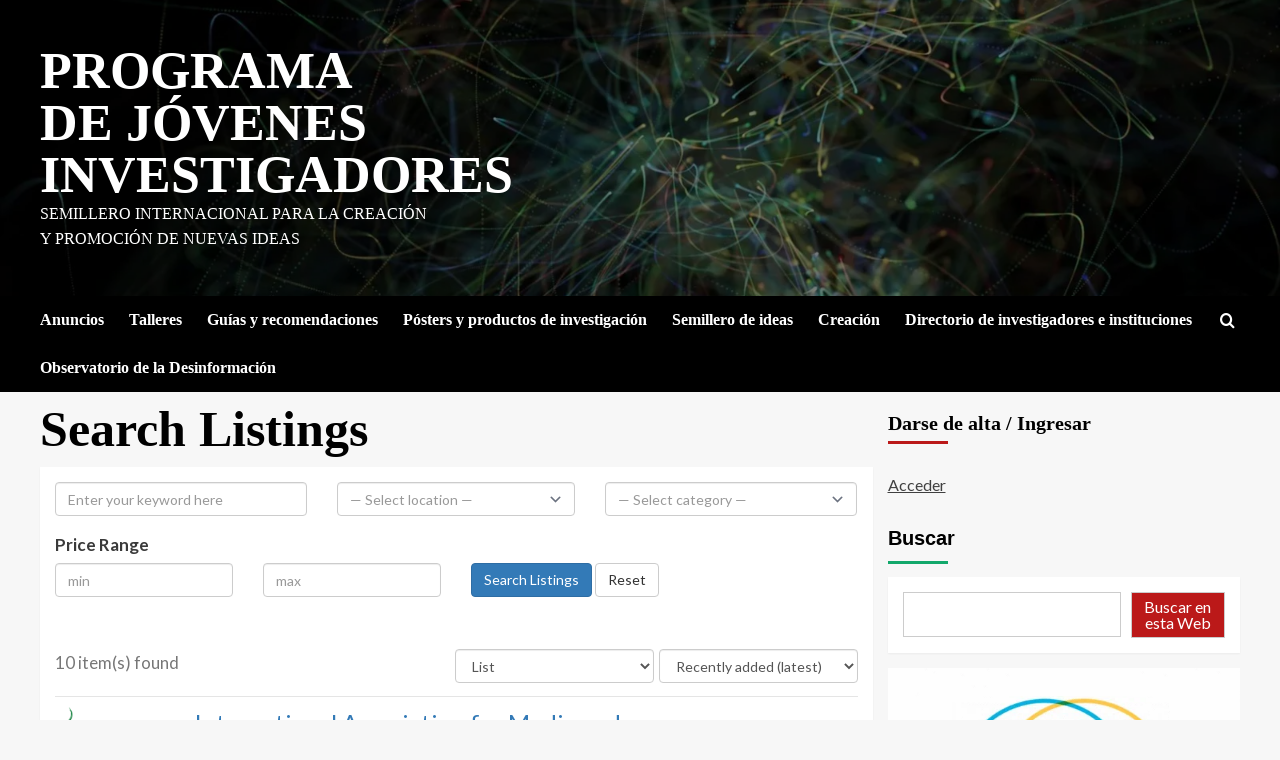

--- FILE ---
content_type: text/html; charset=UTF-8
request_url: https://jovenesinvestigadores.org/index.php/search-listings-2/
body_size: 24177
content:
<!doctype html><html lang="es-PE"><head><script data-no-optimize="1">var litespeed_docref=sessionStorage.getItem("litespeed_docref");litespeed_docref&&(Object.defineProperty(document,"referrer",{get:function(){return litespeed_docref}}),sessionStorage.removeItem("litespeed_docref"));</script> <meta charset="UTF-8"><meta name="viewport" content="width=device-width, initial-scale=1"><link rel="profile" href="http://gmpg.org/xfn/11"><title>Search Listings &#8211; Programa de Jóvenes Investigadores</title><meta name='robots' content='max-image-preview:large' /> <script data-no-defer="1" data-ezscrex="false" data-cfasync="false" data-pagespeed-no-defer data-cookieconsent="ignore">var ctPublicFunctions = {"_ajax_nonce":"8da7995978","_rest_nonce":"07b83bfaba","_ajax_url":"\/wp-admin\/admin-ajax.php","_rest_url":"https:\/\/jovenesinvestigadores.org\/index.php\/wp-json\/","data__cookies_type":"none","data__ajax_type":"rest","data__bot_detector_enabled":0,"data__frontend_data_log_enabled":1,"cookiePrefix":"","wprocket_detected":false,"host_url":"jovenesinvestigadores.org","text__ee_click_to_select":"Click to select the whole data","text__ee_original_email":"The complete one is","text__ee_got_it":"Got it","text__ee_blocked":"Blocked","text__ee_cannot_connect":"Cannot connect","text__ee_cannot_decode":"Can not decode email. Unknown reason","text__ee_email_decoder":"CleanTalk email decoder","text__ee_wait_for_decoding":"The magic is on the way!","text__ee_decoding_process":"Please wait a few seconds while we decode the contact data."}</script> <script data-no-defer="1" data-ezscrex="false" data-cfasync="false" data-pagespeed-no-defer data-cookieconsent="ignore">var ctPublic = {"_ajax_nonce":"8da7995978","settings__forms__check_internal":"0","settings__forms__check_external":"0","settings__forms__force_protection":0,"settings__forms__search_test":"1","settings__forms__wc_add_to_cart":"0","settings__data__bot_detector_enabled":0,"settings__sfw__anti_crawler":0,"blog_home":"https:\/\/jovenesinvestigadores.org\/","pixel__setting":"3","pixel__enabled":true,"pixel__url":"https:\/\/moderate2-v4.cleantalk.org\/pixel\/eab5f24d283bdbede3acecba4577d7ca.gif","data__email_check_before_post":"1","data__email_check_exist_post":0,"data__cookies_type":"none","data__key_is_ok":true,"data__visible_fields_required":true,"wl_brandname":"Anti-Spam by CleanTalk","wl_brandname_short":"CleanTalk","ct_checkjs_key":"f5581376c4bf17b4e8d6b384594f0feb8bb5665f9bc618a5dfe1f061a024a458","emailEncoderPassKey":"624c2d86e2b5bf2f30ee3173a9490c18","bot_detector_forms_excluded":"W10=","advancedCacheExists":false,"varnishCacheExists":false,"wc_ajax_add_to_cart":false}</script> <link rel='preload' href='https://fonts.googleapis.com/css?family=Source%2BSans%2BPro%3A400%2C700%7CLato%3A400%2C700&#038;subset=latin&#038;display=swap' as='style' onload="this.onload=null;this.rel='stylesheet'" type='text/css' media='all' crossorigin='anonymous'><link rel='preconnect' href='https://fonts.googleapis.com' crossorigin='anonymous'><link rel='preconnect' href='https://fonts.gstatic.com' crossorigin='anonymous'>
 <script id="google_gtagjs-js-consent-mode-data-layer" type="litespeed/javascript">window.dataLayer=window.dataLayer||[];function gtag(){dataLayer.push(arguments)}
gtag('consent','default',{"ad_personalization":"denied","ad_storage":"denied","ad_user_data":"denied","analytics_storage":"denied","functionality_storage":"denied","security_storage":"denied","personalization_storage":"denied","region":["AT","BE","BG","CH","CY","CZ","DE","DK","EE","ES","FI","FR","GB","GR","HR","HU","IE","IS","IT","LI","LT","LU","LV","MT","NL","NO","PL","PT","RO","SE","SI","SK"],"wait_for_update":500});window._googlesitekitConsentCategoryMap={"statistics":["analytics_storage"],"marketing":["ad_storage","ad_user_data","ad_personalization"],"functional":["functionality_storage","security_storage"],"preferences":["personalization_storage"]};window._googlesitekitConsents={"ad_personalization":"denied","ad_storage":"denied","ad_user_data":"denied","analytics_storage":"denied","functionality_storage":"denied","security_storage":"denied","personalization_storage":"denied","region":["AT","BE","BG","CH","CY","CZ","DE","DK","EE","ES","FI","FR","GB","GR","HR","HU","IE","IS","IT","LI","LT","LU","LV","MT","NL","NO","PL","PT","RO","SE","SI","SK"],"wait_for_update":500}</script> <link rel='dns-prefetch' href='//www.googletagmanager.com' /><link rel='dns-prefetch' href='//stats.wp.com' /><link rel='dns-prefetch' href='//fonts.googleapis.com' /><link rel='dns-prefetch' href='//pagead2.googlesyndication.com' /><link rel='preconnect' href='https://fonts.googleapis.com' /><link rel='preconnect' href='https://fonts.gstatic.com' /><link rel="alternate" type="application/rss+xml" title="Programa de Jóvenes Investigadores &raquo; Feed" href="https://jovenesinvestigadores.org/index.php/feed/" /><link rel="alternate" type="application/rss+xml" title="Programa de Jóvenes Investigadores &raquo; Feed de los comentarios" href="https://jovenesinvestigadores.org/index.php/comments/feed/" /><link rel="alternate" title="oEmbed (JSON)" type="application/json+oembed" href="https://jovenesinvestigadores.org/index.php/wp-json/oembed/1.0/embed?url=https%3A%2F%2Fjovenesinvestigadores.org%2Findex.php%2Fsearch-listings-2%2F" /><link rel="alternate" title="oEmbed (XML)" type="text/xml+oembed" href="https://jovenesinvestigadores.org/index.php/wp-json/oembed/1.0/embed?url=https%3A%2F%2Fjovenesinvestigadores.org%2Findex.php%2Fsearch-listings-2%2F&#038;format=xml" /><style id='wp-img-auto-sizes-contain-inline-css' type='text/css'>img:is([sizes=auto i],[sizes^="auto," i]){contain-intrinsic-size:3000px 1500px}
/*# sourceURL=wp-img-auto-sizes-contain-inline-css */</style><link data-optimized="2" rel="stylesheet" href="https://jovenesinvestigadores.org/wp-content/litespeed/css/987b48bda67c07f1966ef45e194bcaac.css?ver=0658c" /><style id='wp-block-heading-inline-css' type='text/css'>h1:where(.wp-block-heading).has-background,h2:where(.wp-block-heading).has-background,h3:where(.wp-block-heading).has-background,h4:where(.wp-block-heading).has-background,h5:where(.wp-block-heading).has-background,h6:where(.wp-block-heading).has-background{padding:1.25em 2.375em}h1.has-text-align-left[style*=writing-mode]:where([style*=vertical-lr]),h1.has-text-align-right[style*=writing-mode]:where([style*=vertical-rl]),h2.has-text-align-left[style*=writing-mode]:where([style*=vertical-lr]),h2.has-text-align-right[style*=writing-mode]:where([style*=vertical-rl]),h3.has-text-align-left[style*=writing-mode]:where([style*=vertical-lr]),h3.has-text-align-right[style*=writing-mode]:where([style*=vertical-rl]),h4.has-text-align-left[style*=writing-mode]:where([style*=vertical-lr]),h4.has-text-align-right[style*=writing-mode]:where([style*=vertical-rl]),h5.has-text-align-left[style*=writing-mode]:where([style*=vertical-lr]),h5.has-text-align-right[style*=writing-mode]:where([style*=vertical-rl]),h6.has-text-align-left[style*=writing-mode]:where([style*=vertical-lr]),h6.has-text-align-right[style*=writing-mode]:where([style*=vertical-rl]){rotate:180deg}
/*# sourceURL=https://jovenesinvestigadores.org/wp-includes/blocks/heading/style.min.css */</style><style id='wp-block-image-inline-css' type='text/css'>.wp-block-image>a,.wp-block-image>figure>a{display:inline-block}.wp-block-image img{box-sizing:border-box;height:auto;max-width:100%;vertical-align:bottom}@media not (prefers-reduced-motion){.wp-block-image img.hide{visibility:hidden}.wp-block-image img.show{animation:show-content-image .4s}}.wp-block-image[style*=border-radius] img,.wp-block-image[style*=border-radius]>a{border-radius:inherit}.wp-block-image.has-custom-border img{box-sizing:border-box}.wp-block-image.aligncenter{text-align:center}.wp-block-image.alignfull>a,.wp-block-image.alignwide>a{width:100%}.wp-block-image.alignfull img,.wp-block-image.alignwide img{height:auto;width:100%}.wp-block-image .aligncenter,.wp-block-image .alignleft,.wp-block-image .alignright,.wp-block-image.aligncenter,.wp-block-image.alignleft,.wp-block-image.alignright{display:table}.wp-block-image .aligncenter>figcaption,.wp-block-image .alignleft>figcaption,.wp-block-image .alignright>figcaption,.wp-block-image.aligncenter>figcaption,.wp-block-image.alignleft>figcaption,.wp-block-image.alignright>figcaption{caption-side:bottom;display:table-caption}.wp-block-image .alignleft{float:left;margin:.5em 1em .5em 0}.wp-block-image .alignright{float:right;margin:.5em 0 .5em 1em}.wp-block-image .aligncenter{margin-left:auto;margin-right:auto}.wp-block-image :where(figcaption){margin-bottom:1em;margin-top:.5em}.wp-block-image.is-style-circle-mask img{border-radius:9999px}@supports ((-webkit-mask-image:none) or (mask-image:none)) or (-webkit-mask-image:none){.wp-block-image.is-style-circle-mask img{border-radius:0;-webkit-mask-image:url('data:image/svg+xml;utf8,<svg viewBox="0 0 100 100" xmlns="http://www.w3.org/2000/svg"><circle cx="50" cy="50" r="50"/></svg>');mask-image:url('data:image/svg+xml;utf8,<svg viewBox="0 0 100 100" xmlns="http://www.w3.org/2000/svg"><circle cx="50" cy="50" r="50"/></svg>');mask-mode:alpha;-webkit-mask-position:center;mask-position:center;-webkit-mask-repeat:no-repeat;mask-repeat:no-repeat;-webkit-mask-size:contain;mask-size:contain}}:root :where(.wp-block-image.is-style-rounded img,.wp-block-image .is-style-rounded img){border-radius:9999px}.wp-block-image figure{margin:0}.wp-lightbox-container{display:flex;flex-direction:column;position:relative}.wp-lightbox-container img{cursor:zoom-in}.wp-lightbox-container img:hover+button{opacity:1}.wp-lightbox-container button{align-items:center;backdrop-filter:blur(16px) saturate(180%);background-color:#5a5a5a40;border:none;border-radius:4px;cursor:zoom-in;display:flex;height:20px;justify-content:center;opacity:0;padding:0;position:absolute;right:16px;text-align:center;top:16px;width:20px;z-index:100}@media not (prefers-reduced-motion){.wp-lightbox-container button{transition:opacity .2s ease}}.wp-lightbox-container button:focus-visible{outline:3px auto #5a5a5a40;outline:3px auto -webkit-focus-ring-color;outline-offset:3px}.wp-lightbox-container button:hover{cursor:pointer;opacity:1}.wp-lightbox-container button:focus{opacity:1}.wp-lightbox-container button:focus,.wp-lightbox-container button:hover,.wp-lightbox-container button:not(:hover):not(:active):not(.has-background){background-color:#5a5a5a40;border:none}.wp-lightbox-overlay{box-sizing:border-box;cursor:zoom-out;height:100vh;left:0;overflow:hidden;position:fixed;top:0;visibility:hidden;width:100%;z-index:100000}.wp-lightbox-overlay .close-button{align-items:center;cursor:pointer;display:flex;justify-content:center;min-height:40px;min-width:40px;padding:0;position:absolute;right:calc(env(safe-area-inset-right) + 16px);top:calc(env(safe-area-inset-top) + 16px);z-index:5000000}.wp-lightbox-overlay .close-button:focus,.wp-lightbox-overlay .close-button:hover,.wp-lightbox-overlay .close-button:not(:hover):not(:active):not(.has-background){background:none;border:none}.wp-lightbox-overlay .lightbox-image-container{height:var(--wp--lightbox-container-height);left:50%;overflow:hidden;position:absolute;top:50%;transform:translate(-50%,-50%);transform-origin:top left;width:var(--wp--lightbox-container-width);z-index:9999999999}.wp-lightbox-overlay .wp-block-image{align-items:center;box-sizing:border-box;display:flex;height:100%;justify-content:center;margin:0;position:relative;transform-origin:0 0;width:100%;z-index:3000000}.wp-lightbox-overlay .wp-block-image img{height:var(--wp--lightbox-image-height);min-height:var(--wp--lightbox-image-height);min-width:var(--wp--lightbox-image-width);width:var(--wp--lightbox-image-width)}.wp-lightbox-overlay .wp-block-image figcaption{display:none}.wp-lightbox-overlay button{background:none;border:none}.wp-lightbox-overlay .scrim{background-color:#fff;height:100%;opacity:.9;position:absolute;width:100%;z-index:2000000}.wp-lightbox-overlay.active{visibility:visible}@media not (prefers-reduced-motion){.wp-lightbox-overlay.active{animation:turn-on-visibility .25s both}.wp-lightbox-overlay.active img{animation:turn-on-visibility .35s both}.wp-lightbox-overlay.show-closing-animation:not(.active){animation:turn-off-visibility .35s both}.wp-lightbox-overlay.show-closing-animation:not(.active) img{animation:turn-off-visibility .25s both}.wp-lightbox-overlay.zoom.active{animation:none;opacity:1;visibility:visible}.wp-lightbox-overlay.zoom.active .lightbox-image-container{animation:lightbox-zoom-in .4s}.wp-lightbox-overlay.zoom.active .lightbox-image-container img{animation:none}.wp-lightbox-overlay.zoom.active .scrim{animation:turn-on-visibility .4s forwards}.wp-lightbox-overlay.zoom.show-closing-animation:not(.active){animation:none}.wp-lightbox-overlay.zoom.show-closing-animation:not(.active) .lightbox-image-container{animation:lightbox-zoom-out .4s}.wp-lightbox-overlay.zoom.show-closing-animation:not(.active) .lightbox-image-container img{animation:none}.wp-lightbox-overlay.zoom.show-closing-animation:not(.active) .scrim{animation:turn-off-visibility .4s forwards}}@keyframes show-content-image{0%{visibility:hidden}99%{visibility:hidden}to{visibility:visible}}@keyframes turn-on-visibility{0%{opacity:0}to{opacity:1}}@keyframes turn-off-visibility{0%{opacity:1;visibility:visible}99%{opacity:0;visibility:visible}to{opacity:0;visibility:hidden}}@keyframes lightbox-zoom-in{0%{transform:translate(calc((-100vw + var(--wp--lightbox-scrollbar-width))/2 + var(--wp--lightbox-initial-left-position)),calc(-50vh + var(--wp--lightbox-initial-top-position))) scale(var(--wp--lightbox-scale))}to{transform:translate(-50%,-50%) scale(1)}}@keyframes lightbox-zoom-out{0%{transform:translate(-50%,-50%) scale(1);visibility:visible}99%{visibility:visible}to{transform:translate(calc((-100vw + var(--wp--lightbox-scrollbar-width))/2 + var(--wp--lightbox-initial-left-position)),calc(-50vh + var(--wp--lightbox-initial-top-position))) scale(var(--wp--lightbox-scale));visibility:hidden}}
/*# sourceURL=https://jovenesinvestigadores.org/wp-includes/blocks/image/style.min.css */</style><style id='wp-block-image-theme-inline-css' type='text/css'>:root :where(.wp-block-image figcaption){color:#555;font-size:13px;text-align:center}.is-dark-theme :root :where(.wp-block-image figcaption){color:#ffffffa6}.wp-block-image{margin:0 0 1em}
/*# sourceURL=https://jovenesinvestigadores.org/wp-includes/blocks/image/theme.min.css */</style><style id='wp-block-loginout-inline-css' type='text/css'>.wp-block-loginout{box-sizing:border-box}
/*# sourceURL=https://jovenesinvestigadores.org/wp-includes/blocks/loginout/style.min.css */</style><style id='wp-block-search-inline-css' type='text/css'>.wp-block-search__button{margin-left:10px;word-break:normal}.wp-block-search__button.has-icon{line-height:0}.wp-block-search__button svg{height:1.25em;min-height:24px;min-width:24px;width:1.25em;fill:currentColor;vertical-align:text-bottom}:where(.wp-block-search__button){border:1px solid #ccc;padding:6px 10px}.wp-block-search__inside-wrapper{display:flex;flex:auto;flex-wrap:nowrap;max-width:100%}.wp-block-search__label{width:100%}.wp-block-search.wp-block-search__button-only .wp-block-search__button{box-sizing:border-box;display:flex;flex-shrink:0;justify-content:center;margin-left:0;max-width:100%}.wp-block-search.wp-block-search__button-only .wp-block-search__inside-wrapper{min-width:0!important;transition-property:width}.wp-block-search.wp-block-search__button-only .wp-block-search__input{flex-basis:100%;transition-duration:.3s}.wp-block-search.wp-block-search__button-only.wp-block-search__searchfield-hidden,.wp-block-search.wp-block-search__button-only.wp-block-search__searchfield-hidden .wp-block-search__inside-wrapper{overflow:hidden}.wp-block-search.wp-block-search__button-only.wp-block-search__searchfield-hidden .wp-block-search__input{border-left-width:0!important;border-right-width:0!important;flex-basis:0;flex-grow:0;margin:0;min-width:0!important;padding-left:0!important;padding-right:0!important;width:0!important}:where(.wp-block-search__input){appearance:none;border:1px solid #949494;flex-grow:1;font-family:inherit;font-size:inherit;font-style:inherit;font-weight:inherit;letter-spacing:inherit;line-height:inherit;margin-left:0;margin-right:0;min-width:3rem;padding:8px;text-decoration:unset!important;text-transform:inherit}:where(.wp-block-search__button-inside .wp-block-search__inside-wrapper){background-color:#fff;border:1px solid #949494;box-sizing:border-box;padding:4px}:where(.wp-block-search__button-inside .wp-block-search__inside-wrapper) .wp-block-search__input{border:none;border-radius:0;padding:0 4px}:where(.wp-block-search__button-inside .wp-block-search__inside-wrapper) .wp-block-search__input:focus{outline:none}:where(.wp-block-search__button-inside .wp-block-search__inside-wrapper) :where(.wp-block-search__button){padding:4px 8px}.wp-block-search.aligncenter .wp-block-search__inside-wrapper{margin:auto}.wp-block[data-align=right] .wp-block-search.wp-block-search__button-only .wp-block-search__inside-wrapper{float:right}
/*# sourceURL=https://jovenesinvestigadores.org/wp-includes/blocks/search/style.min.css */</style><style id='wp-block-search-theme-inline-css' type='text/css'>.wp-block-search .wp-block-search__label{font-weight:700}.wp-block-search__button{border:1px solid #ccc;padding:.375em .625em}
/*# sourceURL=https://jovenesinvestigadores.org/wp-includes/blocks/search/theme.min.css */</style><style id='global-styles-inline-css' type='text/css'>:root{--wp--preset--aspect-ratio--square: 1;--wp--preset--aspect-ratio--4-3: 4/3;--wp--preset--aspect-ratio--3-4: 3/4;--wp--preset--aspect-ratio--3-2: 3/2;--wp--preset--aspect-ratio--2-3: 2/3;--wp--preset--aspect-ratio--16-9: 16/9;--wp--preset--aspect-ratio--9-16: 9/16;--wp--preset--color--black: #000000;--wp--preset--color--cyan-bluish-gray: #abb8c3;--wp--preset--color--white: #ffffff;--wp--preset--color--pale-pink: #f78da7;--wp--preset--color--vivid-red: #cf2e2e;--wp--preset--color--luminous-vivid-orange: #ff6900;--wp--preset--color--luminous-vivid-amber: #fcb900;--wp--preset--color--light-green-cyan: #7bdcb5;--wp--preset--color--vivid-green-cyan: #00d084;--wp--preset--color--pale-cyan-blue: #8ed1fc;--wp--preset--color--vivid-cyan-blue: #0693e3;--wp--preset--color--vivid-purple: #9b51e0;--wp--preset--gradient--vivid-cyan-blue-to-vivid-purple: linear-gradient(135deg,rgb(6,147,227) 0%,rgb(155,81,224) 100%);--wp--preset--gradient--light-green-cyan-to-vivid-green-cyan: linear-gradient(135deg,rgb(122,220,180) 0%,rgb(0,208,130) 100%);--wp--preset--gradient--luminous-vivid-amber-to-luminous-vivid-orange: linear-gradient(135deg,rgb(252,185,0) 0%,rgb(255,105,0) 100%);--wp--preset--gradient--luminous-vivid-orange-to-vivid-red: linear-gradient(135deg,rgb(255,105,0) 0%,rgb(207,46,46) 100%);--wp--preset--gradient--very-light-gray-to-cyan-bluish-gray: linear-gradient(135deg,rgb(238,238,238) 0%,rgb(169,184,195) 100%);--wp--preset--gradient--cool-to-warm-spectrum: linear-gradient(135deg,rgb(74,234,220) 0%,rgb(151,120,209) 20%,rgb(207,42,186) 40%,rgb(238,44,130) 60%,rgb(251,105,98) 80%,rgb(254,248,76) 100%);--wp--preset--gradient--blush-light-purple: linear-gradient(135deg,rgb(255,206,236) 0%,rgb(152,150,240) 100%);--wp--preset--gradient--blush-bordeaux: linear-gradient(135deg,rgb(254,205,165) 0%,rgb(254,45,45) 50%,rgb(107,0,62) 100%);--wp--preset--gradient--luminous-dusk: linear-gradient(135deg,rgb(255,203,112) 0%,rgb(199,81,192) 50%,rgb(65,88,208) 100%);--wp--preset--gradient--pale-ocean: linear-gradient(135deg,rgb(255,245,203) 0%,rgb(182,227,212) 50%,rgb(51,167,181) 100%);--wp--preset--gradient--electric-grass: linear-gradient(135deg,rgb(202,248,128) 0%,rgb(113,206,126) 100%);--wp--preset--gradient--midnight: linear-gradient(135deg,rgb(2,3,129) 0%,rgb(40,116,252) 100%);--wp--preset--font-size--small: 13px;--wp--preset--font-size--medium: 20px;--wp--preset--font-size--large: 36px;--wp--preset--font-size--x-large: 42px;--wp--preset--spacing--20: 0.44rem;--wp--preset--spacing--30: 0.67rem;--wp--preset--spacing--40: 1rem;--wp--preset--spacing--50: 1.5rem;--wp--preset--spacing--60: 2.25rem;--wp--preset--spacing--70: 3.38rem;--wp--preset--spacing--80: 5.06rem;--wp--preset--shadow--natural: 6px 6px 9px rgba(0, 0, 0, 0.2);--wp--preset--shadow--deep: 12px 12px 50px rgba(0, 0, 0, 0.4);--wp--preset--shadow--sharp: 6px 6px 0px rgba(0, 0, 0, 0.2);--wp--preset--shadow--outlined: 6px 6px 0px -3px rgb(255, 255, 255), 6px 6px rgb(0, 0, 0);--wp--preset--shadow--crisp: 6px 6px 0px rgb(0, 0, 0);}:root { --wp--style--global--content-size: 800px;--wp--style--global--wide-size: 1200px; }:where(body) { margin: 0; }.wp-site-blocks > .alignleft { float: left; margin-right: 2em; }.wp-site-blocks > .alignright { float: right; margin-left: 2em; }.wp-site-blocks > .aligncenter { justify-content: center; margin-left: auto; margin-right: auto; }:where(.wp-site-blocks) > * { margin-block-start: 24px; margin-block-end: 0; }:where(.wp-site-blocks) > :first-child { margin-block-start: 0; }:where(.wp-site-blocks) > :last-child { margin-block-end: 0; }:root { --wp--style--block-gap: 24px; }:root :where(.is-layout-flow) > :first-child{margin-block-start: 0;}:root :where(.is-layout-flow) > :last-child{margin-block-end: 0;}:root :where(.is-layout-flow) > *{margin-block-start: 24px;margin-block-end: 0;}:root :where(.is-layout-constrained) > :first-child{margin-block-start: 0;}:root :where(.is-layout-constrained) > :last-child{margin-block-end: 0;}:root :where(.is-layout-constrained) > *{margin-block-start: 24px;margin-block-end: 0;}:root :where(.is-layout-flex){gap: 24px;}:root :where(.is-layout-grid){gap: 24px;}.is-layout-flow > .alignleft{float: left;margin-inline-start: 0;margin-inline-end: 2em;}.is-layout-flow > .alignright{float: right;margin-inline-start: 2em;margin-inline-end: 0;}.is-layout-flow > .aligncenter{margin-left: auto !important;margin-right: auto !important;}.is-layout-constrained > .alignleft{float: left;margin-inline-start: 0;margin-inline-end: 2em;}.is-layout-constrained > .alignright{float: right;margin-inline-start: 2em;margin-inline-end: 0;}.is-layout-constrained > .aligncenter{margin-left: auto !important;margin-right: auto !important;}.is-layout-constrained > :where(:not(.alignleft):not(.alignright):not(.alignfull)){max-width: var(--wp--style--global--content-size);margin-left: auto !important;margin-right: auto !important;}.is-layout-constrained > .alignwide{max-width: var(--wp--style--global--wide-size);}body .is-layout-flex{display: flex;}.is-layout-flex{flex-wrap: wrap;align-items: center;}.is-layout-flex > :is(*, div){margin: 0;}body .is-layout-grid{display: grid;}.is-layout-grid > :is(*, div){margin: 0;}body{padding-top: 0px;padding-right: 0px;padding-bottom: 0px;padding-left: 0px;}a:where(:not(.wp-element-button)){text-decoration: none;}:root :where(.wp-element-button, .wp-block-button__link){background-color: #32373c;border-width: 0;color: #fff;font-family: inherit;font-size: inherit;font-style: inherit;font-weight: inherit;letter-spacing: inherit;line-height: inherit;padding-top: calc(0.667em + 2px);padding-right: calc(1.333em + 2px);padding-bottom: calc(0.667em + 2px);padding-left: calc(1.333em + 2px);text-decoration: none;text-transform: inherit;}.has-black-color{color: var(--wp--preset--color--black) !important;}.has-cyan-bluish-gray-color{color: var(--wp--preset--color--cyan-bluish-gray) !important;}.has-white-color{color: var(--wp--preset--color--white) !important;}.has-pale-pink-color{color: var(--wp--preset--color--pale-pink) !important;}.has-vivid-red-color{color: var(--wp--preset--color--vivid-red) !important;}.has-luminous-vivid-orange-color{color: var(--wp--preset--color--luminous-vivid-orange) !important;}.has-luminous-vivid-amber-color{color: var(--wp--preset--color--luminous-vivid-amber) !important;}.has-light-green-cyan-color{color: var(--wp--preset--color--light-green-cyan) !important;}.has-vivid-green-cyan-color{color: var(--wp--preset--color--vivid-green-cyan) !important;}.has-pale-cyan-blue-color{color: var(--wp--preset--color--pale-cyan-blue) !important;}.has-vivid-cyan-blue-color{color: var(--wp--preset--color--vivid-cyan-blue) !important;}.has-vivid-purple-color{color: var(--wp--preset--color--vivid-purple) !important;}.has-black-background-color{background-color: var(--wp--preset--color--black) !important;}.has-cyan-bluish-gray-background-color{background-color: var(--wp--preset--color--cyan-bluish-gray) !important;}.has-white-background-color{background-color: var(--wp--preset--color--white) !important;}.has-pale-pink-background-color{background-color: var(--wp--preset--color--pale-pink) !important;}.has-vivid-red-background-color{background-color: var(--wp--preset--color--vivid-red) !important;}.has-luminous-vivid-orange-background-color{background-color: var(--wp--preset--color--luminous-vivid-orange) !important;}.has-luminous-vivid-amber-background-color{background-color: var(--wp--preset--color--luminous-vivid-amber) !important;}.has-light-green-cyan-background-color{background-color: var(--wp--preset--color--light-green-cyan) !important;}.has-vivid-green-cyan-background-color{background-color: var(--wp--preset--color--vivid-green-cyan) !important;}.has-pale-cyan-blue-background-color{background-color: var(--wp--preset--color--pale-cyan-blue) !important;}.has-vivid-cyan-blue-background-color{background-color: var(--wp--preset--color--vivid-cyan-blue) !important;}.has-vivid-purple-background-color{background-color: var(--wp--preset--color--vivid-purple) !important;}.has-black-border-color{border-color: var(--wp--preset--color--black) !important;}.has-cyan-bluish-gray-border-color{border-color: var(--wp--preset--color--cyan-bluish-gray) !important;}.has-white-border-color{border-color: var(--wp--preset--color--white) !important;}.has-pale-pink-border-color{border-color: var(--wp--preset--color--pale-pink) !important;}.has-vivid-red-border-color{border-color: var(--wp--preset--color--vivid-red) !important;}.has-luminous-vivid-orange-border-color{border-color: var(--wp--preset--color--luminous-vivid-orange) !important;}.has-luminous-vivid-amber-border-color{border-color: var(--wp--preset--color--luminous-vivid-amber) !important;}.has-light-green-cyan-border-color{border-color: var(--wp--preset--color--light-green-cyan) !important;}.has-vivid-green-cyan-border-color{border-color: var(--wp--preset--color--vivid-green-cyan) !important;}.has-pale-cyan-blue-border-color{border-color: var(--wp--preset--color--pale-cyan-blue) !important;}.has-vivid-cyan-blue-border-color{border-color: var(--wp--preset--color--vivid-cyan-blue) !important;}.has-vivid-purple-border-color{border-color: var(--wp--preset--color--vivid-purple) !important;}.has-vivid-cyan-blue-to-vivid-purple-gradient-background{background: var(--wp--preset--gradient--vivid-cyan-blue-to-vivid-purple) !important;}.has-light-green-cyan-to-vivid-green-cyan-gradient-background{background: var(--wp--preset--gradient--light-green-cyan-to-vivid-green-cyan) !important;}.has-luminous-vivid-amber-to-luminous-vivid-orange-gradient-background{background: var(--wp--preset--gradient--luminous-vivid-amber-to-luminous-vivid-orange) !important;}.has-luminous-vivid-orange-to-vivid-red-gradient-background{background: var(--wp--preset--gradient--luminous-vivid-orange-to-vivid-red) !important;}.has-very-light-gray-to-cyan-bluish-gray-gradient-background{background: var(--wp--preset--gradient--very-light-gray-to-cyan-bluish-gray) !important;}.has-cool-to-warm-spectrum-gradient-background{background: var(--wp--preset--gradient--cool-to-warm-spectrum) !important;}.has-blush-light-purple-gradient-background{background: var(--wp--preset--gradient--blush-light-purple) !important;}.has-blush-bordeaux-gradient-background{background: var(--wp--preset--gradient--blush-bordeaux) !important;}.has-luminous-dusk-gradient-background{background: var(--wp--preset--gradient--luminous-dusk) !important;}.has-pale-ocean-gradient-background{background: var(--wp--preset--gradient--pale-ocean) !important;}.has-electric-grass-gradient-background{background: var(--wp--preset--gradient--electric-grass) !important;}.has-midnight-gradient-background{background: var(--wp--preset--gradient--midnight) !important;}.has-small-font-size{font-size: var(--wp--preset--font-size--small) !important;}.has-medium-font-size{font-size: var(--wp--preset--font-size--medium) !important;}.has-large-font-size{font-size: var(--wp--preset--font-size--large) !important;}.has-x-large-font-size{font-size: var(--wp--preset--font-size--x-large) !important;}
/*# sourceURL=global-styles-inline-css */</style> <script type="litespeed/javascript" data-src="https://jovenesinvestigadores.org/wp-includes/js/jquery/jquery.min.js" id="jquery-core-js"></script> 
 <script type="litespeed/javascript" data-src="https://www.googletagmanager.com/gtag/js?id=GT-WBZ5T2M" id="google_gtagjs-js"></script> <script id="google_gtagjs-js-after" type="litespeed/javascript">window.dataLayer=window.dataLayer||[];function gtag(){dataLayer.push(arguments)}
gtag("set","linker",{"domains":["jovenesinvestigadores.org"]});gtag("js",new Date());gtag("set","developer_id.dZTNiMT",!0);gtag("config","GT-WBZ5T2M")</script> <link rel="https://api.w.org/" href="https://jovenesinvestigadores.org/index.php/wp-json/" /><link rel="alternate" title="JSON" type="application/json" href="https://jovenesinvestigadores.org/index.php/wp-json/wp/v2/pages/106" /><link rel="EditURI" type="application/rsd+xml" title="RSD" href="https://jovenesinvestigadores.org/xmlrpc.php?rsd" /><meta name="generator" content="WordPress 6.9" /><link rel="canonical" href="https://jovenesinvestigadores.org/index.php/search-listings-2/" /><link rel='shortlink' href='https://jovenesinvestigadores.org/?p=106' /><meta name="generator" content="Site Kit by Google 1.170.0" /><meta name="generator" content="performance-lab 4.0.1; plugins: performant-translations, webp-uploads"><meta name="generator" content="performant-translations 1.2.0"><meta name="generator" content="webp-uploads 2.5.1"><style>img#wpstats{display:none}</style><link rel="preload" href="https://jovenesinvestigadores.org/wp-content/themes/newsment/assets/img/default-header-image.jpeg" as="image"><meta name="google-adsense-platform-account" content="ca-host-pub-2644536267352236"><meta name="google-adsense-platform-domain" content="sitekit.withgoogle.com">
<style type="text/css">.site-title a,
            .site-header .site-branding .site-title a:visited,
            .site-header .site-branding .site-title a:hover,
            .site-description {
                color: #ffffff            }

            body.aft-dark-mode .site-title a,
      body.aft-dark-mode .site-header .site-branding .site-title a:visited,
      body.aft-dark-mode .site-header .site-branding .site-title a:hover,
      body.aft-dark-mode .site-description {
        color: #ffffff;
      }

            .site-branding .site-title {
                font-size: 52px;
            }

            @media only screen and (max-width: 640px) {
                .header-layout-3 .site-header .site-branding .site-title,
                .site-branding .site-title {
                    font-size: 60px;

                }
              }   

           @media only screen and (max-width: 375px) {
               .header-layout-3 .site-header .site-branding .site-title,
               .site-branding .site-title {
                        font-size: 50px;

                    }
                }
                
                    .elementor-template-full-width .elementor-section.elementor-section-full_width > .elementor-container,
        .elementor-template-full-width .elementor-section.elementor-section-boxed > .elementor-container{
            max-width: 1200px;
        }
        @media (min-width: 1600px){
            .elementor-template-full-width .elementor-section.elementor-section-full_width > .elementor-container,
            .elementor-template-full-width .elementor-section.elementor-section-boxed > .elementor-container{
                max-width: 1600px;
            }
        }
        
        .align-content-left .elementor-section-stretched,
        .align-content-right .elementor-section-stretched {
            max-width: 100%;
            left: 0 !important;
        }</style> <script type="litespeed/javascript" data-src="https://pagead2.googlesyndication.com/pagead/js/adsbygoogle.js?client=ca-pub-7613999837823649&amp;host=ca-host-pub-2644536267352236" crossorigin="anonymous"></script> <meta property="og:type" content="article" /><meta property="og:title" content="Search Listings" /><meta property="og:url" content="https://jovenesinvestigadores.org/index.php/search-listings-2/" /><meta property="og:description" content="&nbsp;" /><meta property="article:published_time" content="2022-11-25T21:28:29+00:00" /><meta property="article:modified_time" content="2022-11-25T21:28:29+00:00" /><meta property="og:site_name" content="Programa de Jóvenes Investigadores" /><meta property="og:image" content="https://jovenesinvestigadores.org/wp-content/uploads/2023/01/cropped-PROGRAMA-DE-JOVENES-INVESTIGADORES.png" /><meta property="og:image:width" content="512" /><meta property="og:image:height" content="512" /><meta property="og:image:alt" content="" /><meta property="og:locale" content="es_LA" /><meta name="twitter:text:title" content="Search Listings" /><meta name="twitter:image" content="https://jovenesinvestigadores.org/wp-content/uploads/2023/01/cropped-PROGRAMA-DE-JOVENES-INVESTIGADORES-270x270.png" /><meta name="twitter:card" content="summary" /><link rel="icon" href="https://jovenesinvestigadores.org/wp-content/uploads/2023/01/cropped-PROGRAMA-DE-JOVENES-INVESTIGADORES-32x32.png" sizes="32x32" /><link rel="icon" href="https://jovenesinvestigadores.org/wp-content/uploads/2023/01/cropped-PROGRAMA-DE-JOVENES-INVESTIGADORES-192x192.png" sizes="192x192" /><link rel="apple-touch-icon" href="https://jovenesinvestigadores.org/wp-content/uploads/2023/01/cropped-PROGRAMA-DE-JOVENES-INVESTIGADORES-180x180.png" /><meta name="msapplication-TileImage" content="https://jovenesinvestigadores.org/wp-content/uploads/2023/01/cropped-PROGRAMA-DE-JOVENES-INVESTIGADORES-270x270.png" /></head><body class="wp-singular page-template-default page page-id-106 wp-embed-responsive wp-theme-covernews wp-child-theme-newsment default-content-layout archive-layout-grid scrollup-sticky-header aft-sticky-header aft-sticky-sidebar default aft-container-default aft-main-banner-slider-editors-picks-trending single-content-mode-default header-image-default align-content-left aft-and wpf-default wpft- wpf-guest wpfu-group-4 wpf-theme-2022 wpf-is_standalone-0 wpf-boardid-0 is_wpforo_page-0 is_wpforo_url-0 is_wpforo_shortcode_page-0"><div id="page" class="site">
<a class="skip-link screen-reader-text" href="#content">Skip to content</a><div class="header-layout-1"><header id="masthead" class="site-header"><div class="masthead-banner af-header-image data-bg" style="background-image: url(https://jovenesinvestigadores.org/wp-content/themes/newsment/assets/img/default-header-image.jpeg);"><div class="container"><div class="row"><div class="col-md-4"><div class="site-branding"><p class="site-title font-family-1">
<a href="https://jovenesinvestigadores.org/" rel="home">Programa de Jóvenes Investigadores</a></p><p class="site-description">Semillero internacional para la creación y promoción de nuevas ideas</p></div></div><div class="col-md-8"></div></div></div></div><nav id="site-navigation" class="main-navigation"><div class="container"><div class="row"><div class="kol-12"><div class="navigation-container"><div class="main-navigation-container-items-wrapper"><span class="toggle-menu">
<a
href="#"
class="aft-void-menu"
role="button"
aria-label="Toggle Primary Menu"
aria-controls="primary-menu" aria-expanded="false">
<span class="screen-reader-text">Primary Menu</span>
<i class="ham"></i>
</a>
</span>
<span class="af-mobile-site-title-wrap"><p class="site-title font-family-1">
<a href="https://jovenesinvestigadores.org/" rel="home">Programa de Jóvenes Investigadores</a></p>
</span><div class="menu main-menu"><ul id="primary-menu" class="menu"><li id="menu-item-139" class="menu-item menu-item-type-taxonomy menu-item-object-category menu-item-139"><a href="https://jovenesinvestigadores.org/index.php/category/anuncios/">Anuncios</a></li><li id="menu-item-138" class="menu-item menu-item-type-taxonomy menu-item-object-category menu-item-138"><a href="https://jovenesinvestigadores.org/index.php/category/talleres/">Talleres</a></li><li id="menu-item-721" class="menu-item menu-item-type-taxonomy menu-item-object-category menu-item-721"><a href="https://jovenesinvestigadores.org/index.php/category/guias-y-recomendaciones/">Guías y recomendaciones</a></li><li id="menu-item-407" class="menu-item menu-item-type-taxonomy menu-item-object-category menu-item-407"><a href="https://jovenesinvestigadores.org/index.php/category/posters-y-productos-de-investigacion/">Pósters y productos de investigación</a></li><li id="menu-item-433" class="menu-item menu-item-type-custom menu-item-object-custom menu-item-433"><a href="https://jovenesinvestigadores.org/index.php/community/semillero-de-ideas/">Semillero de ideas</a></li><li id="menu-item-257" class="menu-item menu-item-type-taxonomy menu-item-object-category menu-item-257"><a href="https://jovenesinvestigadores.org/index.php/category/creacion/">Creación</a></li><li id="menu-item-395" class="menu-item menu-item-type-post_type menu-item-object-page menu-item-395"><a href="https://jovenesinvestigadores.org/index.php/directorio-de-investigadores-e-instituciones/">Directorio de investigadores e instituciones</a></li><li id="menu-item-870" class="menu-item menu-item-type-taxonomy menu-item-object-category menu-item-870"><a href="https://jovenesinvestigadores.org/index.php/category/observatorio-de-la-desinformacion/">Observatorio de la Desinformación</a></li></ul></div></div><div class="cart-search"><div class="af-search-wrap"><div class="search-overlay">
<a href="#" title="Search" class="search-icon">
<i class="fa fa-search"></i>
</a><div class="af-search-form"><form apbct-form-sign="native_search" role="search" method="get" class="search-form" action="https://jovenesinvestigadores.org/">
<label>
<span class="screen-reader-text">Buscar:</span>
<input type="search" class="search-field" placeholder="Buscar &hellip;" value="" name="s" />
</label>
<input type="submit" class="search-submit" value="Buscar" />
<input
class="apbct_special_field apbct_email_id__search_form"
name="apbct__email_id__search_form"
aria-label="apbct__label_id__search_form"
type="text" size="30" maxlength="200" autocomplete="off"
value=""
/><input
id="apbct_submit_id__search_form"
class="apbct_special_field apbct__email_id__search_form"
name="apbct__label_id__search_form"
aria-label="apbct_submit_name__search_form"
type="submit"
size="30"
maxlength="200"
value="88912"
/></form></div></div></div></div></div></div></div></div></nav></header></div><div id="content" class="container"><div class="section-block-upper row"><div id="primary" class="content-area"><main id="main" class="site-main"><article id="post-106" class="post-106 page type-page status-publish hentry"><header class="entry-header"><h1 class="entry-title">Search Listings</h1></header><div class="entry-content-wrap"><div class="entry-content"><div class="acadp acadp-search acadp-search-inline"><form action="https://jovenesinvestigadores.org/index.php/search-listings-3/" class="form-vertical" role="form"><div class="row acadp-no-margin"><div class="form-group col-md-4">
<input type="text" name="q" class="form-control" placeholder="Enter your keyword here" aria-label="Enter your keyword here" value=""></div><div class="form-group col-md-4">
<acadp-dropdown-terms id="" class="acadp-form-control" data-type="radio" data-name="l" data-taxonomy="acadp_locations" data-required="" data-close_on_select=""><div class="acadp-dropdown-select"><input type="text" class="form-control acadp-form-control acadp-form-select" placeholder="— Select location —" readonly /><button type="button" class="acadp-button-clear" hidden>
<svg xmlns="http://www.w3.org/2000/svg" fill="none" viewBox="0 0 24 24" width="16px" height="16px" stroke-width="1.5" stroke="currentColor" class="acadp-flex-shrink-0">
<path stroke-linecap="round" stroke-linejoin="round" d="M6 18L18 6M6 6l12 12" />
</svg>
</button></div><div class="acadp-dropdown" hidden><div class="acadp-dropdown-content"><div class="acadp-dropdown-header"><input type="text" class="acadp-form-input acadp-form-search" placeholder="Search..." /><button type="button" class="acadp-button-reset" hidden>
<svg xmlns="http://www.w3.org/2000/svg" fill="none" viewBox="0 0 24 24" width="16px" height="16px" stroke-width="1.5" stroke="currentColor" class="acadp-flex-shrink-0">
<path stroke-linecap="round" stroke-linejoin="round" d="M6 18L18 6M6 6l12 12" />
</svg>
</button></div><div class="acadp-dropdown-body"><div class="acadp-terms acadp-terms-parent" data-level="1"><div class="acadp-term"><label class="acadp-term-label" style="padding-left: 16px;"><span class="acadp-term-name">África</span><input type="radio" name="l" class="acadp-term-input acadp-form-control acadp-form-radio" value="15" /></label></div><div class="acadp-term"><label class="acadp-term-label" style="padding-left: 16px;"><span class="acadp-term-name">América del Norte</span><input type="radio" name="l" class="acadp-term-input acadp-form-control acadp-form-radio" value="14" /></label></div><div class="acadp-term"><label class="acadp-term-label" style="padding-left: 16px;"><span class="acadp-term-name">América Latina</span><input type="radio" name="l" class="acadp-term-input acadp-form-control acadp-form-radio" value="13" /></label></div><div class="acadp-term"><label class="acadp-term-label" style="padding-left: 16px;"><span class="acadp-term-name">Asia</span><input type="radio" name="l" class="acadp-term-input acadp-form-control acadp-form-radio" value="16" /></label></div><div class="acadp-term"><label class="acadp-term-label" style="padding-left: 16px;"><span class="acadp-term-name">Europa</span><input type="radio" name="l" class="acadp-term-input acadp-form-control acadp-form-radio" value="12" /></label></div><div class="acadp-term"><label class="acadp-term-label" style="padding-left: 16px;"><span class="acadp-term-name">Oceanía</span><input type="radio" name="l" class="acadp-term-input acadp-form-control acadp-form-radio" value="17" /></label></div></div><div class="acadp-dropdown-status" hidden>No results found</div></div><div class="acadp-dropdown-footer"><a href="javascript:void(0)" class="acadp-dropdown-close">Close</a></div></div></div></acadp-dropdown-terms></div><div class="form-group col-md-4">
<acadp-dropdown-terms id="" class="acadp-form-control acadp-category-field acadp-category-search" data-type="radio" data-name="c" data-taxonomy="acadp_categories" data-required="" data-close_on_select=""><div class="acadp-dropdown-select"><input type="text" class="form-control acadp-form-control acadp-form-select" placeholder="— Select category —" readonly /><button type="button" class="acadp-button-clear" hidden>
<svg xmlns="http://www.w3.org/2000/svg" fill="none" viewBox="0 0 24 24" width="16px" height="16px" stroke-width="1.5" stroke="currentColor" class="acadp-flex-shrink-0">
<path stroke-linecap="round" stroke-linejoin="round" d="M6 18L18 6M6 6l12 12" />
</svg>
</button></div><div class="acadp-dropdown" hidden><div class="acadp-dropdown-content"><div class="acadp-dropdown-header"><input type="text" class="acadp-form-input acadp-form-search" placeholder="Search..." /><button type="button" class="acadp-button-reset" hidden>
<svg xmlns="http://www.w3.org/2000/svg" fill="none" viewBox="0 0 24 24" width="16px" height="16px" stroke-width="1.5" stroke="currentColor" class="acadp-flex-shrink-0">
<path stroke-linecap="round" stroke-linejoin="round" d="M6 18L18 6M6 6l12 12" />
</svg>
</button></div><div class="acadp-dropdown-body"><div class="acadp-terms acadp-terms-parent" data-level="1"><div class="acadp-term"><label class="acadp-term-label" style="padding-left: 16px;"><span class="acadp-term-name">Bases de datos y buscadores de revistas científicas</span><input type="radio" name="c" class="acadp-term-input acadp-form-control acadp-form-radio" value="8" /></label></div><div class="acadp-term"><label class="acadp-term-label" style="padding-left: 16px;"><span class="acadp-term-name">Grupos y semilleros de investigación</span><input type="radio" name="c" class="acadp-term-input acadp-form-control acadp-form-radio" value="18" /></label></div><div class="acadp-term"><label class="acadp-term-label" style="padding-left: 16px;"><span class="acadp-term-name">Instituciones que fomentan la investigación</span><input type="radio" name="c" class="acadp-term-input acadp-form-control acadp-form-radio" value="9" /></label></div><div class="acadp-term"><label class="acadp-term-label" style="padding-left: 16px;"><span class="acadp-term-name">Investigadores</span><input type="radio" name="c" class="acadp-term-input acadp-form-control acadp-form-radio" value="10" /></label></div><div class="acadp-term"><label class="acadp-term-label" style="padding-left: 16px;"><span class="acadp-term-name">Investigadores en formación</span><input type="radio" name="c" class="acadp-term-input acadp-form-control acadp-form-radio" value="11" /></label></div></div><div class="acadp-dropdown-status" hidden>No results found</div></div><div class="acadp-dropdown-footer"><a href="javascript:void(0)" class="acadp-dropdown-close">Close</a></div></div></div></acadp-dropdown-terms></div></div><div id="acadp-custom-fields-search-459561974" class="acadp-custom-fields-search" data-style="inline"></div><div class="row acadp-no-margin"><div class="form-group col-md-6">
<label>Price Range</label><div class="row"><div class="col-md-6 col-xs-6">
<input type="text" name="price[0]" class="form-control" placeholder="min" value=""></div><div class="col-md-6 col-xs-6">
<input type="text" name="price[1]" class="form-control" placeholder="max" value=""></div></div></div><div class="form-group col-md-6">
<label class="hidden-sm hidden-xs">&nbsp;</label><div class="acadp-action-buttons">
<button type="submit" class="btn btn-primary">Search Listings</button>
<a href="https://jovenesinvestigadores.org/index.php/search-listings-2/" class="btn btn-default">Reset</a></div></div></div></form></div><p>&nbsp;</p><div class="acadp acadp-listings acadp-list-view"><div class="row acadp-no-margin"><form action="https://jovenesinvestigadores.org/index.php/search-listings-2/" method="POST" class="form-inline"><div class="btn-toolbar" role="toolbar"><p class="btn-group pull-left text-muted acadp-xs-clear-float">
10 item(s) found</p><div class="btn-group pull-right acadp-xs-clear-float" role="group"><div class="form-group">
<select name="sort" class="form-control" onchange="this.form.action=this.value; this.form.submit();"><option value="/index.php/search-listings-2/?sort=date-desc">-- Sort by --</option><option value="/index.php/search-listings-2/?sort=title-asc" >A to Z (title)</option><option value="/index.php/search-listings-2/?sort=title-desc" >Z to A (title)</option><option value="/index.php/search-listings-2/?sort=date-desc"  selected='selected'>Recently added (latest)</option><option value="/index.php/search-listings-2/?sort=date-asc" >Date added (oldest)</option><option value="/index.php/search-listings-2/?sort=views-desc" >Most viewed</option><option value="/index.php/search-listings-2/?sort=views-asc" >Less viewed</option><option value="/index.php/search-listings-2/?sort=price-asc" >Price (low to high)</option><option value="/index.php/search-listings-2/?sort=price-desc" >Price (high to low)</option>                                    </select></div></div><div class="btn-group pull-right acadp-xs-clear-float" role="group"><div class="form-group">
<select name="view" class="form-control" onchange="this.form.action=this.value; this.form.submit();"><option value="/index.php/search-listings-2/?view=list">-- View as --</option><option value="/index.php/search-listings-2/?view=list"  selected='selected'>List</option><option value="/index.php/search-listings-2/?view=grid" >Grid</option>                                    </select></div></div></div></form></div><div class="acadp-divider"></div><div class="acadp-body"><div class="row acadp-entry"><div class="col-md-2">
<a href="https://jovenesinvestigadores.org/index.php/acadp_listings/international-association-for-media-and-communication-research-iamcr/"><img data-lazyloaded="1" src="[data-uri]" width="300" height="109" decoding="async" data-src="https://jovenesinvestigadores.org/wp-content/uploads/2023/06/iamcr-logo-300x109.png.webp" alt="" /></a></div><div class="col-md-7"><div class="acadp-listings-title-block"><h3 class="acadp-no-margin"><a href="https://jovenesinvestigadores.org/index.php/acadp_listings/international-association-for-media-and-communication-research-iamcr/">International Association for Media and Communication Research (IAMCR)</a></h3></div><p class="acadp-no-margin"><small class="text-muted"><time>Posted 3 años ago</time> by <a href="https://jovenesinvestigadores.org/index.php/user-listings-3/bWF1cm9zbWo./">Mauro Marino Jiménez</a></small></p><p class="acadp-listings-desc">The International Association for Media and Communication Research - IAMCR - is the preeminent worldwide professional organisation in the field of media and communication research....</p><p class="acadp-no-margin"><small><span class="glyphicon glyphicon-briefcase"></span>&nbsp;<a href="https://jovenesinvestigadores.org/index.php/listing-category-3/instituciones-que-fomentan-la-investigacion/">Instituciones que fomentan la investigación</a> / 447 views</small></p></div></div><div class="acadp-divider"></div><div class="row acadp-entry"><div class="col-md-2">
<a href="https://jovenesinvestigadores.org/index.php/acadp_listings/european-cooperation-in-science-and-technology-cost/"><img data-lazyloaded="1" src="[data-uri]" width="300" height="141" decoding="async" data-src="https://jovenesinvestigadores.org/wp-content/uploads/2023/06/descarga-1-300x141.png.webp" alt="" /></a></div><div class="col-md-7"><div class="acadp-listings-title-block"><h3 class="acadp-no-margin"><a href="https://jovenesinvestigadores.org/index.php/acadp_listings/european-cooperation-in-science-and-technology-cost/">European Cooperation in Science and Technology (COST)</a></h3></div><p class="acadp-no-margin"><small class="text-muted"><time>Posted 3 años ago</time> by <a href="https://jovenesinvestigadores.org/index.php/user-listings-3/bWF1cm9zbWo./">Mauro Marino Jiménez</a></small></p><p class="acadp-listings-desc">The European Cooperation in Science and Technology (COST) is a funding organisation for the creation of research networks, called COST Actions. These networks offer an open...</p><p class="acadp-no-margin"><small><span class="glyphicon glyphicon-briefcase"></span>&nbsp;<a href="https://jovenesinvestigadores.org/index.php/listing-category-3/instituciones-que-fomentan-la-investigacion/">Instituciones que fomentan la investigación</a> / <span class="glyphicon glyphicon-map-marker"></span>&nbsp;<a href="https://jovenesinvestigadores.org/index.php/listing-location-3/europa/">Europa</a> / 216 views</small></p></div></div><div class="acadp-divider"></div><div class="row acadp-entry"><div class="col-md-2">
<a href="https://jovenesinvestigadores.org/index.php/acadp_listings/web-of-science-wos/"><img data-lazyloaded="1" src="[data-uri]" width="300" height="86" decoding="async" data-src="https://jovenesinvestigadores.org/wp-content/uploads/2023/06/webofscience_logo_tm_rgb_color_0-300x86.jpg.webp" alt="" /></a></div><div class="col-md-7"><div class="acadp-listings-title-block"><h3 class="acadp-no-margin"><a href="https://jovenesinvestigadores.org/index.php/acadp_listings/web-of-science-wos/">Web of Science (WoS)</a></h3></div><p class="acadp-no-margin"><small class="text-muted"><time>Posted 3 años ago</time> by <a href="https://jovenesinvestigadores.org/index.php/user-listings-3/bWF1cm9zbWo./">Mauro Marino Jiménez</a></small></p><p class="acadp-listings-desc">Servicio de información científica multiplataforma, considerado para distintos tipos de usuarios. Se caracteriza por la interconexión entre revistas, libros, revisores y autores, incluyendo perfiles que...</p><p class="acadp-no-margin"><small><span class="glyphicon glyphicon-briefcase"></span>&nbsp;<a href="https://jovenesinvestigadores.org/index.php/listing-category-3/bases-de-datos-de-revistas-cientificas/">Bases de datos y buscadores de revistas científicas</a> / 297 views</small></p></div></div><div class="acadp-divider"></div><div class="row acadp-entry"><div class="col-md-2">
<a href="https://jovenesinvestigadores.org/index.php/acadp_listings/scientific-electronic-library-online-scielo/"><img data-lazyloaded="1" src="[data-uri]" width="225" height="225" decoding="async" data-src="https://jovenesinvestigadores.org/wp-content/uploads/2023/06/descarga.png.webp" alt="" /></a></div><div class="col-md-7"><div class="acadp-listings-title-block"><h3 class="acadp-no-margin"><a href="https://jovenesinvestigadores.org/index.php/acadp_listings/scientific-electronic-library-online-scielo/">Scientific Electronic Library Online (SciELO)</a></h3></div><p class="acadp-no-margin"><small class="text-muted"><time>Posted 3 años ago</time> by <a href="https://jovenesinvestigadores.org/index.php/user-listings-3/bWF1cm9zbWo./">Mauro Marino Jiménez</a></small></p><p class="acadp-listings-desc">La Red SciELO provee Acceso Abierto (AA) a los contenidos de revistas científicas. Las revistas se organizan en colecciones nacionales y temáticas. Cada colección es...</p><p class="acadp-no-margin"><small><span class="glyphicon glyphicon-briefcase"></span>&nbsp;<a href="https://jovenesinvestigadores.org/index.php/listing-category-3/bases-de-datos-de-revistas-cientificas/">Bases de datos y buscadores de revistas científicas</a> / 216 views</small></p></div></div><div class="acadp-divider"></div><div class="row acadp-entry"><div class="col-md-2">
<a href="https://jovenesinvestigadores.org/index.php/acadp_listings/fundacion-carolina/"><img data-lazyloaded="1" src="[data-uri]" width="300" height="97" decoding="async" data-src="https://jovenesinvestigadores.org/wp-content/uploads/2023/02/logoFC-horizontal-color-scaled-1-300x97.jpg.webp" alt="" /></a></div><div class="col-md-7"><div class="acadp-listings-title-block"><h3 class="acadp-no-margin"><a href="https://jovenesinvestigadores.org/index.php/acadp_listings/fundacion-carolina/">Fundación Carolina</a></h3></div><p class="acadp-no-margin"><small class="text-muted"><time>Posted 3 años ago</time> by <a href="https://jovenesinvestigadores.org/index.php/user-listings-3/bWF1cm9zbWo./">Mauro Marino Jiménez</a></small></p><p class="acadp-listings-desc">Fundación dedicada al otorgamiento de beneficios de estudios y perfeccionamiento profesional. Descripción en su Web: La emergencia climática o la pandemia del COVID-19 han puesto...</p><p class="acadp-no-margin"><small><span class="glyphicon glyphicon-briefcase"></span>&nbsp;<a href="https://jovenesinvestigadores.org/index.php/listing-category-3/instituciones-que-fomentan-la-investigacion/">Instituciones que fomentan la investigación</a> / <span class="glyphicon glyphicon-map-marker"></span>&nbsp;<a href="https://jovenesinvestigadores.org/index.php/listing-location-3/europa/">Europa</a> / 274 views</small></p></div></div><div class="acadp-divider"></div><div class="row acadp-entry"><div class="col-md-2">
<a href="https://jovenesinvestigadores.org/index.php/acadp_listings/comunicacion-cultura-y-sociedad-digital-comunicadigital/"><img data-lazyloaded="1" src="[data-uri]" width="261" height="261" decoding="async" data-src="https://jovenesinvestigadores.org/wp-content/uploads/2023/02/274988459_1168929233860131_5771715540895300455_n.jpg.webp" alt="" /></a></div><div class="col-md-7"><div class="acadp-listings-title-block"><h3 class="acadp-no-margin"><a href="https://jovenesinvestigadores.org/index.php/acadp_listings/comunicacion-cultura-y-sociedad-digital-comunicadigital/">Comunicación, Cultura y Sociedad Digital (COMUNICADIGITAL)</a></h3></div><p class="acadp-no-margin"><small class="text-muted"><time>Posted 3 años ago</time> by <a href="https://jovenesinvestigadores.org/index.php/user-listings-3/bWF1cm9zbWo./">Mauro Marino Jiménez</a></small></p><p class="acadp-listings-desc">Grupo de Investigación de la Facultad de Comunicación de la Universidad San Ignacio de Loyola Nuestro grupo de investigación tiene como objetivo generar conocimientos orientados...</p><p class="acadp-no-margin"><small><span class="glyphicon glyphicon-briefcase"></span>&nbsp;<a href="https://jovenesinvestigadores.org/index.php/listing-category-3/grupos-y-semilleros-de-investigacion/">Grupos y semilleros de investigación</a> / <span class="glyphicon glyphicon-map-marker"></span>&nbsp;<a href="https://jovenesinvestigadores.org/index.php/listing-location-3/america-latina/">América Latina</a> / 330 views</small></p></div></div><div class="acadp-divider"></div><div class="row acadp-entry"><div class="col-md-2">
<a href="https://jovenesinvestigadores.org/index.php/acadp_listings/consejo-nacional-de-ciencia-tecnologia-e-innovacion-tecnologica-concytec/"><img data-lazyloaded="1" src="[data-uri]" width="300" height="126" decoding="async" data-src="https://jovenesinvestigadores.org/wp-content/uploads/2023/02/logo-concytec-300x126.jpg.webp" alt="" /></a></div><div class="col-md-7"><div class="acadp-listings-title-block"><h3 class="acadp-no-margin"><a href="https://jovenesinvestigadores.org/index.php/acadp_listings/consejo-nacional-de-ciencia-tecnologia-e-innovacion-tecnologica-concytec/">Consejo Nacional de Ciencia, Tecnología e Innovación Tecnológica (CONCYTEC)</a></h3></div><p class="acadp-no-margin"><small class="text-muted"><time>Posted 3 años ago</time> by <a href="https://jovenesinvestigadores.org/index.php/user-listings-3/bWF1cm9zbWo./">Mauro Marino Jiménez</a></small></p><p class="acadp-listings-desc">Organismo peruano encargado de dirigir y promover los procesos de ciencia, tecnología e innovación en el Perú.  Descripción en su sitio Web:El CONCYTEC es el...</p><p class="acadp-no-margin"><small><span class="glyphicon glyphicon-briefcase"></span>&nbsp;<a href="https://jovenesinvestigadores.org/index.php/listing-category-3/instituciones-que-fomentan-la-investigacion/">Instituciones que fomentan la investigación</a> / <span class="glyphicon glyphicon-map-marker"></span>&nbsp;<a href="https://jovenesinvestigadores.org/index.php/listing-location-3/america-latina/">América Latina</a> / 317 views</small></p></div></div><div class="acadp-divider"></div><div class="row acadp-entry"><div class="col-md-2">
<a href="https://jovenesinvestigadores.org/index.php/acadp_listings/scimago-journal-country-rank/"><img data-lazyloaded="1" src="[data-uri]" width="300" height="234" decoding="async" data-src="https://jovenesinvestigadores.org/wp-content/uploads/2023/02/logo-revista-300x234.png.webp" alt="" /></a></div><div class="col-md-7"><div class="acadp-listings-title-block"><h3 class="acadp-no-margin"><a href="https://jovenesinvestigadores.org/index.php/acadp_listings/scimago-journal-country-rank/">Scimago Journal &#038; Country Rank</a></h3></div><p class="acadp-no-margin"><small class="text-muted"><time>Posted 3 años ago</time> by <a href="https://jovenesinvestigadores.org/index.php/user-listings-3/bWF1cm9zbWo./">Mauro Marino Jiménez</a></small></p><p class="acadp-listings-desc">Buscador de revistas indizadas en Scopus, considerando su índice h y cuartil dedicado. Se actualiza una vez al año, por lo que normalmente mostrará información...</p><p class="acadp-no-margin"><small><span class="glyphicon glyphicon-briefcase"></span>&nbsp;<a href="https://jovenesinvestigadores.org/index.php/listing-category-3/bases-de-datos-de-revistas-cientificas/">Bases de datos y buscadores de revistas científicas</a> / <span class="glyphicon glyphicon-map-marker"></span>&nbsp;<a href="https://jovenesinvestigadores.org/index.php/listing-location-3/europa/">Europa</a> / 256 views</small></p></div></div><div class="acadp-divider"></div><div class="row acadp-entry"><div class="col-md-2">
<a href="https://jovenesinvestigadores.org/index.php/acadp_listings/scopus/"><img data-lazyloaded="1" src="[data-uri]" width="300" height="96" decoding="async" data-src="https://jovenesinvestigadores.org/wp-content/uploads/2023/02/Scopus_logo.svg_-300x96.png.webp" alt="" /></a></div><div class="col-md-7"><div class="acadp-listings-title-block"><h3 class="acadp-no-margin"><a href="https://jovenesinvestigadores.org/index.php/acadp_listings/scopus/">Scopus</a></h3></div><p class="acadp-no-margin"><small class="text-muted"><time>Posted 3 años ago</time> by <a href="https://jovenesinvestigadores.org/index.php/user-listings-3/bWF1cm9zbWo./">Mauro Marino Jiménez</a></small></p><p class="acadp-listings-desc">La base de datos más grande y una de las más prestigiosas del mundo. Su sitio es de pago, pero varias instituciones educativas recurren a...</p><p class="acadp-no-margin"><small><span class="glyphicon glyphicon-briefcase"></span>&nbsp;<a href="https://jovenesinvestigadores.org/index.php/listing-category-3/bases-de-datos-de-revistas-cientificas/">Bases de datos y buscadores de revistas científicas</a> / <span class="glyphicon glyphicon-map-marker"></span>&nbsp;<a href="https://jovenesinvestigadores.org/index.php/listing-location-3/europa/">Europa</a> / 256 views</small></p></div></div><div class="acadp-divider"></div><div class="row acadp-entry"><div class="col-md-2">
<a href="https://jovenesinvestigadores.org/index.php/acadp_listings/mauro-marino-jimenez/"><img data-lazyloaded="1" src="[data-uri]" width="240" height="240" decoding="async" data-src="https://jovenesinvestigadores.org/wp-content/uploads/2023/02/avatars-000623048289-cecoy7-t240x240.jpg.webp" alt="" /></a></div><div class="col-md-7"><div class="acadp-listings-title-block"><h3 class="acadp-no-margin"><a href="https://jovenesinvestigadores.org/index.php/acadp_listings/mauro-marino-jimenez/">Mauro Marino Jiménez</a></h3></div><p class="acadp-no-margin"><small class="text-muted"><time>Posted 3 años ago</time> by <a href="https://jovenesinvestigadores.org/index.php/user-listings-3/bWF1cm9zbWo./">Mauro Marino Jiménez</a></small></p><p class="acadp-listings-desc">Escritor, investigador, docente universitario y promotor cultural. Es doctor en Filología con mención "cum laude" por la Universidad Nacional de Educación a Distancia (UNED, España),...</p><p class="acadp-no-margin"><small><span class="glyphicon glyphicon-briefcase"></span>&nbsp;<a href="https://jovenesinvestigadores.org/index.php/listing-category-3/investigadores/">Investigadores</a> / 433 views</small></p></div></div><div class="acadp-divider"></div></div></div></div></div></article></main></div><aside id="secondary" class="widget-area sidebar-sticky-top"><div id="block-11" class="widget covernews-widget widget_block"><h2 class="wp-block-heading">Darse de alta / Ingresar</h2></div><div id="block-10" class="widget covernews-widget widget_block"><div class="logged-out wp-block-loginout"><a href="https://jovenesinvestigadores.org/wp-login.php?redirect_to=https%3A%2F%2Fjovenesinvestigadores.org%2Findex.php%2Fsearch-listings-2%2F">Acceder</a></div></div><div id="block-2" class="widget covernews-widget widget_block widget_search"><form role="search" method="get" action="https://jovenesinvestigadores.org/" class="wp-block-search__button-outside wp-block-search__text-button wp-block-search"    ><label class="wp-block-search__label" for="wp-block-search__input-1" >Buscar</label><div class="wp-block-search__inside-wrapper" ><input class="wp-block-search__input" id="wp-block-search__input-1" placeholder="" value="" type="search" name="s" required /><button aria-label="Buscar en esta Web" class="wp-block-search__button wp-element-button" type="submit" >Buscar en esta Web</button></div></form></div><div id="block-28" class="widget covernews-widget widget_block widget_media_image"><figure class="wp-block-image size-full"><a href="https://usil.edu.pe/investigacion/nosotros/grupos-investigacion/facultad-comunicacion" target="_blank" rel=" noreferrer noopener"><img data-lazyloaded="1" src="[data-uri]" loading="lazy" decoding="async" width="500" height="500" data-src="https://jovenesinvestigadores.org/wp-content/uploads/2024/10/COMUNICA-DIGITAL-2.gif.webp" alt="" class="wp-image-697"/></a><figcaption class="wp-element-caption"><a href="https://usil.edu.pe/investigacion/nosotros/grupos-investigacion/facultad-comunicacion" target="_blank" rel="noreferrer noopener">Grupo de investigación COMUNICADIGITAL</a></figcaption></figure></div><div id="block-31" class="widget covernews-widget widget_block widget_media_image"><figure class="wp-block-image aligncenter size-large is-resized"><a href="https://revistas.usil.edu.pe/index.php/lem" target="_blank" rel=" noreferrer noopener"><img data-lazyloaded="1" src="[data-uri]" loading="lazy" decoding="async" width="791" height="1024" data-src="https://jovenesinvestigadores.org/wp-content/uploads/2024/10/LEMMA-2-791x1024.avif" alt="" class="wp-image-700" style="width:262px;height:auto" data-srcset="https://jovenesinvestigadores.org/wp-content/uploads/2024/10/LEMMA-2-791x1024.avif 791w, https://jovenesinvestigadores.org/wp-content/uploads/2024/10/LEMMA-2-232x300.avif 232w, https://jovenesinvestigadores.org/wp-content/uploads/2024/10/LEMMA-2-768x994.avif 768w, https://jovenesinvestigadores.org/wp-content/uploads/2024/10/LEMMA-2-1187x1536.avif 1187w, https://jovenesinvestigadores.org/wp-content/uploads/2024/10/LEMMA-2-1024x1326.avif 1024w, https://jovenesinvestigadores.org/wp-content/uploads/2024/10/LEMMA-2-png.avif 1545w" data-sizes="auto, (max-width: 791px) 100vw, 791px" /></a><figcaption class="wp-element-caption"><a href="https://revistas.usil.edu.pe/index.php/lem" target="_blank" rel="noreferrer noopener">Lemma: revista de comunicación</a></figcaption></figure></div><div id="block-8" class="widget covernews-widget widget_block widget_media_image"><figure class="wp-block-image size-full"><a href="https://jovenesinvestigadores.org/index.php/directorio-de-investigadores-e-instituciones/" target="_blank" rel=" noreferrer noopener"><img data-lazyloaded="1" src="[data-uri]" loading="lazy" decoding="async" width="746" height="290" data-src="https://jovenesinvestigadores.org/wp-content/uploads/2023/01/photo-1537202108838-e7072bad1927.jpg.webp" alt="" class="wp-image-187" data-srcset="https://jovenesinvestigadores.org/wp-content/uploads/2023/01/photo-1537202108838-e7072bad1927.jpg.webp 746w, https://jovenesinvestigadores.org/wp-content/uploads/2023/01/photo-1537202108838-e7072bad1927-300x117.jpg.webp 300w" data-sizes="auto, (max-width: 746px) 100vw, 746px" /></a><figcaption class="wp-element-caption"><strong>Directorio de investigadores e instituciones</strong></figcaption></figure></div><div id="block-26" class="widget covernews-widget widget_block widget_media_image"><figure class="wp-block-image size-large is-resized"><a href="https://amzn.to/3O6fNfn" target="_blank" rel=" noreferrer noopener"><img data-lazyloaded="1" src="[data-uri]" loading="lazy" decoding="async" width="1024" height="585" data-src="https://jovenesinvestigadores.org/wp-content/uploads/2024/10/DALL·E-2024-10-30-08.41.44-A-realistic-banner-representing-literature-with-a-modern-feel-showing-diverse-readers-in-a-cozy-contemporary-setting.-Readers-are-engaged-with-books-1024x585.webp" alt="Consigue mis libros en Amazon" class="wp-image-695" style="width:666px;height:auto" data-srcset="https://jovenesinvestigadores.org/wp-content/uploads/2024/10/DALL·E-2024-10-30-08.41.44-A-realistic-banner-representing-literature-with-a-modern-feel-showing-diverse-readers-in-a-cozy-contemporary-setting.-Readers-are-engaged-with-books-1024x585.webp 1024w, https://jovenesinvestigadores.org/wp-content/uploads/2024/10/DALL·E-2024-10-30-08.41.44-A-realistic-banner-representing-literature-with-a-modern-feel-showing-diverse-readers-in-a-cozy-contemporary-setting.-Readers-are-engaged-with-books-300x171.webp 300w, https://jovenesinvestigadores.org/wp-content/uploads/2024/10/DALL·E-2024-10-30-08.41.44-A-realistic-banner-representing-literature-with-a-modern-feel-showing-diverse-readers-in-a-cozy-contemporary-setting.-Readers-are-engaged-with-books-768x439.webp 768w, https://jovenesinvestigadores.org/wp-content/uploads/2024/10/DALL·E-2024-10-30-08.41.44-A-realistic-banner-representing-literature-with-a-modern-feel-showing-diverse-readers-in-a-cozy-contemporary-setting.-Readers-are-engaged-with-books-1536x878.webp 1536w, https://jovenesinvestigadores.org/wp-content/uploads/2024/10/DALL·E-2024-10-30-08.41.44-A-realistic-banner-representing-literature-with-a-modern-feel-showing-diverse-readers-in-a-cozy-contemporary-setting.-Readers-are-engaged-with-books.webp 1792w" data-sizes="auto, (max-width: 1024px) 100vw, 1024px" /></a><figcaption class="wp-element-caption"><a href="https://amzn.to/3O6fNfn" data-type="link" data-id="https://amzn.to/3O6fNfn" target="_blank" rel="noreferrer noopener">Libros recomendados</a></figcaption></figure></div><div id="block-29" class="widget covernews-widget widget_block"><h2 class="wp-block-heading">Publicidad</h2></div><div id="block-18" class="widget covernews-widget widget_block"><script type="litespeed/javascript" data-src="https://pagead2.googlesyndication.com/pagead/js/adsbygoogle.js?client=ca-pub-7613999837823649"
     crossorigin="anonymous"></script> 
<ins class="adsbygoogle"
style="display:block"
data-ad-client="ca-pub-7613999837823649"
data-ad-slot="1504099103"
data-ad-format="auto"
data-full-width-responsive="true"></ins> <script type="litespeed/javascript">(adsbygoogle=window.adsbygoogle||[]).push({})</script></div><div id="block-23" class="widget covernews-widget widget_block"><script type="litespeed/javascript" data-src="https://pagead2.googlesyndication.com/pagead/js/adsbygoogle.js?client=ca-pub-7613999837823649"
     crossorigin="anonymous"></script> 
<ins class="adsbygoogle"
style="display:block"
data-ad-client="ca-pub-7613999837823649"
data-ad-slot="1504099103"
data-ad-format="auto"
data-full-width-responsive="true"></ins> <script type="litespeed/javascript">(adsbygoogle=window.adsbygoogle||[]).push({})</script></div><div id="block-20" class="widget covernews-widget widget_block"><div align="center"><a href='https://s.click.aliexpress.com/e/_DeFlFuz?bz=725*90' target='_parent'><img data-lazyloaded="1" src="[data-uri]" width='725' height='90' data-src='https://ae01.alicdn.com/kf/S9d4597dd55744d488ab65e877195b975S.jpg' /></a></div></div></aside></div></div><footer class="site-footer"><div class="site-info"><div class="container"><div class="row"><div class="col-sm-12">
Copyright &copy; All rights reserved.                                                  <span class="sep"> | </span>
<a href="https://afthemes.com/products/covernews/">CoverNews</a> by AF themes.</div></div></div></div></footer></div><a id="scroll-up" class="secondary-color" href="#top" aria-label="Scroll to top">
<i class="fa fa-angle-up" aria-hidden="true"></i>
</a> <script type="speculationrules">{"prefetch":[{"source":"document","where":{"and":[{"href_matches":"/*"},{"not":{"href_matches":["/wp-*.php","/wp-admin/*","/wp-content/uploads/*","/wp-content/*","/wp-content/plugins/*","/wp-content/themes/newsment/*","/wp-content/themes/covernews/*","/*\\?(.+)"]}},{"not":{"selector_matches":"a[rel~=\"nofollow\"]"}},{"not":{"selector_matches":".no-prefetch, .no-prefetch a"}}]},"eagerness":"conservative"}]}</script> <script id="jetpack-stats-js-before" type="litespeed/javascript">_stq=window._stq||[];_stq.push(["view",{"v":"ext","blog":"209999866","post":"106","tz":"-5","srv":"jovenesinvestigadores.org","j":"1:15.4"}]);_stq.push(["clickTrackerInit","209999866","106"])</script> <script type="text/javascript" src="https://stats.wp.com/e-202603.js" id="jetpack-stats-js" defer="defer" data-wp-strategy="defer"></script> <script id="wp-consent-api-js-extra" type="litespeed/javascript">var consent_api={"consent_type":"","waitfor_consent_hook":"","cookie_expiration":"30","cookie_prefix":"wp_consent"}</script> <script id="advanced-classifieds-and-directory-pro-js-extra" type="litespeed/javascript">var acadp={"is_rtl":"","site_url":"https://jovenesinvestigadores.org","plugin_url":"https://jovenesinvestigadores.org/wp-content/plugins/advanced-classifieds-and-directory-pro/","plugin_version":"3.3.0","ajax_url":"https://jovenesinvestigadores.org/wp-admin/admin-ajax.php","ajax_nonce":"9b546cec7c","post_id":"106","show_cookie_consent":"","is_image_required":"0","maximum_images_per_listing":"6","map_service":"osm","snap_to_user_location":"","zoom_level":"5","recaptcha_registration":"0","recaptcha_site_key":"","recaptcha_listing":"0","recaptcha_contact":"0","recaptcha_report_abuse":"0","recaptchas":{"registration":0,"listing":0,"contact":0,"report_abuse":0},"i18n":{"required_multicheckbox":"Select at least one option.","invalid_password":"Passwords do not match.","invalid_recaptcha":"The CAPTCHA field is required.","alert_required_login":"Sorry, you need to login first.","alert_upload_limit":"Sorry, you have only %d images pending.","button_label_delete":"Delete","button_label_proceed_to_payment":"Proceed to payment","button_label_finish_submission":"Finish submission","search_form_daterange_separator":"to"}}</script> <script data-no-optimize="1">window.lazyLoadOptions=Object.assign({},{threshold:300},window.lazyLoadOptions||{});!function(t,e){"object"==typeof exports&&"undefined"!=typeof module?module.exports=e():"function"==typeof define&&define.amd?define(e):(t="undefined"!=typeof globalThis?globalThis:t||self).LazyLoad=e()}(this,function(){"use strict";function e(){return(e=Object.assign||function(t){for(var e=1;e<arguments.length;e++){var n,a=arguments[e];for(n in a)Object.prototype.hasOwnProperty.call(a,n)&&(t[n]=a[n])}return t}).apply(this,arguments)}function o(t){return e({},at,t)}function l(t,e){return t.getAttribute(gt+e)}function c(t){return l(t,vt)}function s(t,e){return function(t,e,n){e=gt+e;null!==n?t.setAttribute(e,n):t.removeAttribute(e)}(t,vt,e)}function i(t){return s(t,null),0}function r(t){return null===c(t)}function u(t){return c(t)===_t}function d(t,e,n,a){t&&(void 0===a?void 0===n?t(e):t(e,n):t(e,n,a))}function f(t,e){et?t.classList.add(e):t.className+=(t.className?" ":"")+e}function _(t,e){et?t.classList.remove(e):t.className=t.className.replace(new RegExp("(^|\\s+)"+e+"(\\s+|$)")," ").replace(/^\s+/,"").replace(/\s+$/,"")}function g(t){return t.llTempImage}function v(t,e){!e||(e=e._observer)&&e.unobserve(t)}function b(t,e){t&&(t.loadingCount+=e)}function p(t,e){t&&(t.toLoadCount=e)}function n(t){for(var e,n=[],a=0;e=t.children[a];a+=1)"SOURCE"===e.tagName&&n.push(e);return n}function h(t,e){(t=t.parentNode)&&"PICTURE"===t.tagName&&n(t).forEach(e)}function a(t,e){n(t).forEach(e)}function m(t){return!!t[lt]}function E(t){return t[lt]}function I(t){return delete t[lt]}function y(e,t){var n;m(e)||(n={},t.forEach(function(t){n[t]=e.getAttribute(t)}),e[lt]=n)}function L(a,t){var o;m(a)&&(o=E(a),t.forEach(function(t){var e,n;e=a,(t=o[n=t])?e.setAttribute(n,t):e.removeAttribute(n)}))}function k(t,e,n){f(t,e.class_loading),s(t,st),n&&(b(n,1),d(e.callback_loading,t,n))}function A(t,e,n){n&&t.setAttribute(e,n)}function O(t,e){A(t,rt,l(t,e.data_sizes)),A(t,it,l(t,e.data_srcset)),A(t,ot,l(t,e.data_src))}function w(t,e,n){var a=l(t,e.data_bg_multi),o=l(t,e.data_bg_multi_hidpi);(a=nt&&o?o:a)&&(t.style.backgroundImage=a,n=n,f(t=t,(e=e).class_applied),s(t,dt),n&&(e.unobserve_completed&&v(t,e),d(e.callback_applied,t,n)))}function x(t,e){!e||0<e.loadingCount||0<e.toLoadCount||d(t.callback_finish,e)}function M(t,e,n){t.addEventListener(e,n),t.llEvLisnrs[e]=n}function N(t){return!!t.llEvLisnrs}function z(t){if(N(t)){var e,n,a=t.llEvLisnrs;for(e in a){var o=a[e];n=e,o=o,t.removeEventListener(n,o)}delete t.llEvLisnrs}}function C(t,e,n){var a;delete t.llTempImage,b(n,-1),(a=n)&&--a.toLoadCount,_(t,e.class_loading),e.unobserve_completed&&v(t,n)}function R(i,r,c){var l=g(i)||i;N(l)||function(t,e,n){N(t)||(t.llEvLisnrs={});var a="VIDEO"===t.tagName?"loadeddata":"load";M(t,a,e),M(t,"error",n)}(l,function(t){var e,n,a,o;n=r,a=c,o=u(e=i),C(e,n,a),f(e,n.class_loaded),s(e,ut),d(n.callback_loaded,e,a),o||x(n,a),z(l)},function(t){var e,n,a,o;n=r,a=c,o=u(e=i),C(e,n,a),f(e,n.class_error),s(e,ft),d(n.callback_error,e,a),o||x(n,a),z(l)})}function T(t,e,n){var a,o,i,r,c;t.llTempImage=document.createElement("IMG"),R(t,e,n),m(c=t)||(c[lt]={backgroundImage:c.style.backgroundImage}),i=n,r=l(a=t,(o=e).data_bg),c=l(a,o.data_bg_hidpi),(r=nt&&c?c:r)&&(a.style.backgroundImage='url("'.concat(r,'")'),g(a).setAttribute(ot,r),k(a,o,i)),w(t,e,n)}function G(t,e,n){var a;R(t,e,n),a=e,e=n,(t=Et[(n=t).tagName])&&(t(n,a),k(n,a,e))}function D(t,e,n){var a;a=t,(-1<It.indexOf(a.tagName)?G:T)(t,e,n)}function S(t,e,n){var a;t.setAttribute("loading","lazy"),R(t,e,n),a=e,(e=Et[(n=t).tagName])&&e(n,a),s(t,_t)}function V(t){t.removeAttribute(ot),t.removeAttribute(it),t.removeAttribute(rt)}function j(t){h(t,function(t){L(t,mt)}),L(t,mt)}function F(t){var e;(e=yt[t.tagName])?e(t):m(e=t)&&(t=E(e),e.style.backgroundImage=t.backgroundImage)}function P(t,e){var n;F(t),n=e,r(e=t)||u(e)||(_(e,n.class_entered),_(e,n.class_exited),_(e,n.class_applied),_(e,n.class_loading),_(e,n.class_loaded),_(e,n.class_error)),i(t),I(t)}function U(t,e,n,a){var o;n.cancel_on_exit&&(c(t)!==st||"IMG"===t.tagName&&(z(t),h(o=t,function(t){V(t)}),V(o),j(t),_(t,n.class_loading),b(a,-1),i(t),d(n.callback_cancel,t,e,a)))}function $(t,e,n,a){var o,i,r=(i=t,0<=bt.indexOf(c(i)));s(t,"entered"),f(t,n.class_entered),_(t,n.class_exited),o=t,i=a,n.unobserve_entered&&v(o,i),d(n.callback_enter,t,e,a),r||D(t,n,a)}function q(t){return t.use_native&&"loading"in HTMLImageElement.prototype}function H(t,o,i){t.forEach(function(t){return(a=t).isIntersecting||0<a.intersectionRatio?$(t.target,t,o,i):(e=t.target,n=t,a=o,t=i,void(r(e)||(f(e,a.class_exited),U(e,n,a,t),d(a.callback_exit,e,n,t))));var e,n,a})}function B(e,n){var t;tt&&!q(e)&&(n._observer=new IntersectionObserver(function(t){H(t,e,n)},{root:(t=e).container===document?null:t.container,rootMargin:t.thresholds||t.threshold+"px"}))}function J(t){return Array.prototype.slice.call(t)}function K(t){return t.container.querySelectorAll(t.elements_selector)}function Q(t){return c(t)===ft}function W(t,e){return e=t||K(e),J(e).filter(r)}function X(e,t){var n;(n=K(e),J(n).filter(Q)).forEach(function(t){_(t,e.class_error),i(t)}),t.update()}function t(t,e){var n,a,t=o(t);this._settings=t,this.loadingCount=0,B(t,this),n=t,a=this,Y&&window.addEventListener("online",function(){X(n,a)}),this.update(e)}var Y="undefined"!=typeof window,Z=Y&&!("onscroll"in window)||"undefined"!=typeof navigator&&/(gle|ing|ro)bot|crawl|spider/i.test(navigator.userAgent),tt=Y&&"IntersectionObserver"in window,et=Y&&"classList"in document.createElement("p"),nt=Y&&1<window.devicePixelRatio,at={elements_selector:".lazy",container:Z||Y?document:null,threshold:300,thresholds:null,data_src:"src",data_srcset:"srcset",data_sizes:"sizes",data_bg:"bg",data_bg_hidpi:"bg-hidpi",data_bg_multi:"bg-multi",data_bg_multi_hidpi:"bg-multi-hidpi",data_poster:"poster",class_applied:"applied",class_loading:"litespeed-loading",class_loaded:"litespeed-loaded",class_error:"error",class_entered:"entered",class_exited:"exited",unobserve_completed:!0,unobserve_entered:!1,cancel_on_exit:!0,callback_enter:null,callback_exit:null,callback_applied:null,callback_loading:null,callback_loaded:null,callback_error:null,callback_finish:null,callback_cancel:null,use_native:!1},ot="src",it="srcset",rt="sizes",ct="poster",lt="llOriginalAttrs",st="loading",ut="loaded",dt="applied",ft="error",_t="native",gt="data-",vt="ll-status",bt=[st,ut,dt,ft],pt=[ot],ht=[ot,ct],mt=[ot,it,rt],Et={IMG:function(t,e){h(t,function(t){y(t,mt),O(t,e)}),y(t,mt),O(t,e)},IFRAME:function(t,e){y(t,pt),A(t,ot,l(t,e.data_src))},VIDEO:function(t,e){a(t,function(t){y(t,pt),A(t,ot,l(t,e.data_src))}),y(t,ht),A(t,ct,l(t,e.data_poster)),A(t,ot,l(t,e.data_src)),t.load()}},It=["IMG","IFRAME","VIDEO"],yt={IMG:j,IFRAME:function(t){L(t,pt)},VIDEO:function(t){a(t,function(t){L(t,pt)}),L(t,ht),t.load()}},Lt=["IMG","IFRAME","VIDEO"];return t.prototype={update:function(t){var e,n,a,o=this._settings,i=W(t,o);{if(p(this,i.length),!Z&&tt)return q(o)?(e=o,n=this,i.forEach(function(t){-1!==Lt.indexOf(t.tagName)&&S(t,e,n)}),void p(n,0)):(t=this._observer,o=i,t.disconnect(),a=t,void o.forEach(function(t){a.observe(t)}));this.loadAll(i)}},destroy:function(){this._observer&&this._observer.disconnect(),K(this._settings).forEach(function(t){I(t)}),delete this._observer,delete this._settings,delete this.loadingCount,delete this.toLoadCount},loadAll:function(t){var e=this,n=this._settings;W(t,n).forEach(function(t){v(t,e),D(t,n,e)})},restoreAll:function(){var e=this._settings;K(e).forEach(function(t){P(t,e)})}},t.load=function(t,e){e=o(e);D(t,e)},t.resetStatus=function(t){i(t)},t}),function(t,e){"use strict";function n(){e.body.classList.add("litespeed_lazyloaded")}function a(){console.log("[LiteSpeed] Start Lazy Load"),o=new LazyLoad(Object.assign({},t.lazyLoadOptions||{},{elements_selector:"[data-lazyloaded]",callback_finish:n})),i=function(){o.update()},t.MutationObserver&&new MutationObserver(i).observe(e.documentElement,{childList:!0,subtree:!0,attributes:!0})}var o,i;t.addEventListener?t.addEventListener("load",a,!1):t.attachEvent("onload",a)}(window,document);</script><script data-no-optimize="1">window.litespeed_ui_events=window.litespeed_ui_events||["mouseover","click","keydown","wheel","touchmove","touchstart"];var urlCreator=window.URL||window.webkitURL;function litespeed_load_delayed_js_force(){console.log("[LiteSpeed] Start Load JS Delayed"),litespeed_ui_events.forEach(e=>{window.removeEventListener(e,litespeed_load_delayed_js_force,{passive:!0})}),document.querySelectorAll("iframe[data-litespeed-src]").forEach(e=>{e.setAttribute("src",e.getAttribute("data-litespeed-src"))}),"loading"==document.readyState?window.addEventListener("DOMContentLoaded",litespeed_load_delayed_js):litespeed_load_delayed_js()}litespeed_ui_events.forEach(e=>{window.addEventListener(e,litespeed_load_delayed_js_force,{passive:!0})});async function litespeed_load_delayed_js(){let t=[];for(var d in document.querySelectorAll('script[type="litespeed/javascript"]').forEach(e=>{t.push(e)}),t)await new Promise(e=>litespeed_load_one(t[d],e));document.dispatchEvent(new Event("DOMContentLiteSpeedLoaded")),window.dispatchEvent(new Event("DOMContentLiteSpeedLoaded"))}function litespeed_load_one(t,e){console.log("[LiteSpeed] Load ",t);var d=document.createElement("script");d.addEventListener("load",e),d.addEventListener("error",e),t.getAttributeNames().forEach(e=>{"type"!=e&&d.setAttribute("data-src"==e?"src":e,t.getAttribute(e))});let a=!(d.type="text/javascript");!d.src&&t.textContent&&(d.src=litespeed_inline2src(t.textContent),a=!0),t.after(d),t.remove(),a&&e()}function litespeed_inline2src(t){try{var d=urlCreator.createObjectURL(new Blob([t.replace(/^(?:<!--)?(.*?)(?:-->)?$/gm,"$1")],{type:"text/javascript"}))}catch(e){d="data:text/javascript;base64,"+btoa(t.replace(/^(?:<!--)?(.*?)(?:-->)?$/gm,"$1"))}return d}</script><script data-no-optimize="1">var litespeed_vary=document.cookie.replace(/(?:(?:^|.*;\s*)_lscache_vary\s*\=\s*([^;]*).*$)|^.*$/,"");litespeed_vary||fetch("/wp-content/plugins/litespeed-cache/guest.vary.php",{method:"POST",cache:"no-cache",redirect:"follow"}).then(e=>e.json()).then(e=>{console.log(e),e.hasOwnProperty("reload")&&"yes"==e.reload&&(sessionStorage.setItem("litespeed_docref",document.referrer),window.location.reload(!0))});</script><script data-optimized="1" type="litespeed/javascript" data-src="https://jovenesinvestigadores.org/wp-content/litespeed/js/1f11308c63c08ab4a86ac8f9d59bc9a9.js?ver=0658c"></script></body></html>
<!-- Page optimized by LiteSpeed Cache @2026-01-14 00:38:45 -->

<!-- Page cached by LiteSpeed Cache 7.7 on 2026-01-14 00:38:45 -->
<!-- Guest Mode -->
<!-- QUIC.cloud CCSS in queue -->
<!-- QUIC.cloud UCSS in queue -->